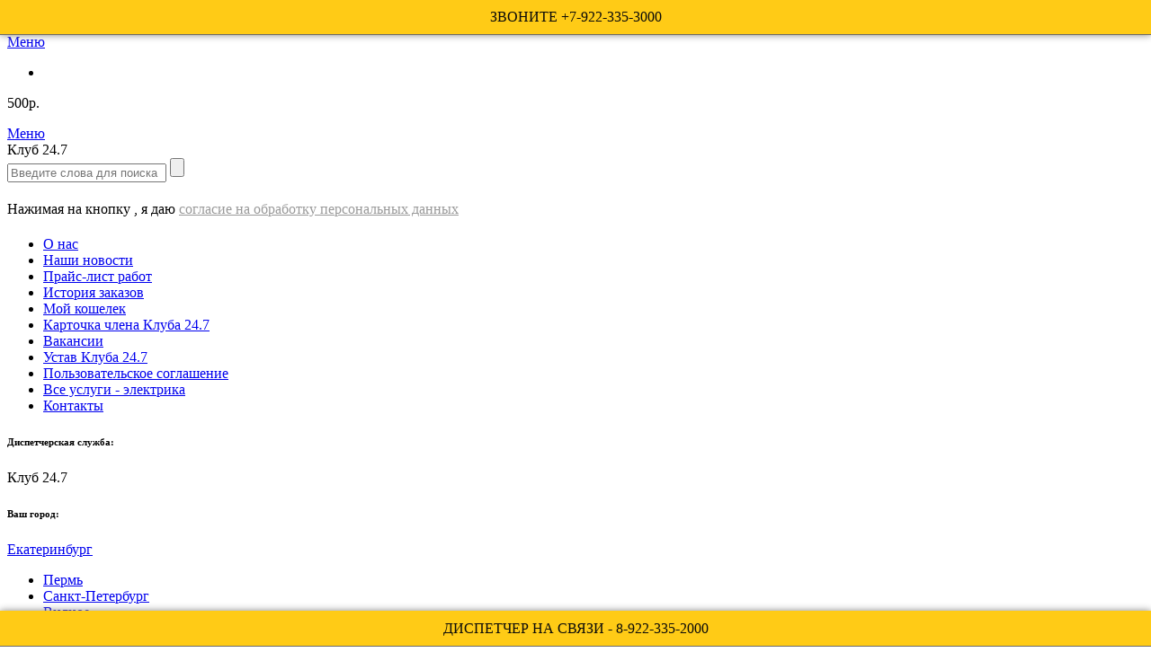

--- FILE ---
content_type: text/html; charset=UTF-8
request_url: https://ekaterinburg.electric-doma.ru/ustanovka-boksa.php
body_size: 9355
content:
<!DOCTYPE html>
<html>
<head>
   <meta charset="utf-8">
<meta name="theme-color" content="#ffffff">
<meta name="viewport" content="user-scalable=false, initial-scale=1.0, maximum-scale=1.0">
<title>Прайс-лист: Установка бокса Екатеринбург +7-922-335-1000 | Гарантия 1 год </title>
<meta name="keywords" content="Установка бокса Екатеринбург" />
	<meta name="description" content="Установка бокса в Екатеринбурге" />
<link rel="stylesheet" href="/assets/mobile/css/style.css?v=2" type="text/css" />
<link rel="stylesheet" href="/assets/mobile/css/morestyle.css" type="text/css" />
<link rel="stylesheet" href="https://use.fontawesome.com/releases/v5.5.0/css/all.css" integrity="sha384-B4dIYHKNBt8Bc12p+WXckhzcICo0wtJAoU8YZTY5qE0Id1GSseTk6S+L3BlXeVIU" crossorigin="anonymous">  
</head>

<body>
    
<!-- HEADER -->
    <header class="header">
                
        
        <div class="userbar" style="margin-top:38px;">
            <div class="center">
                <div class="flexbox">
                    <div class="nav-box">
                        <a href="/" class="nav-link">Меню</a>
                    </div>

                    <div class="search-box">
                        
                    </div>
                    <div class="soc">
                        <ul>
                            <li>
                                <a href="http://vkontakte.ru/club33947938" class="soc_vk" rel="nofollow"></a>

                            </li>
                                                    
                        </ul>
                    </div>

                    <div class="balance-box">

                        <p class="balance">500р.</p>
                    </div>
                </div>
            </div>
        </div>
<div class="userbar" style="background: #ffcb16;
    border-bottom: 1px solid #6b6b6b;
    box-shadow: 0 0 8px #878787;
    padding: 11px 0 10px;
    position: fixed;
    top: -1px;
    left: 0;
    right: 0;z-index:999;opacity:1;
    text-align:center;">
     <a  href="tel: +79223352000" style="color: #0b0b0b;font-size:16px;text-decoration:none;text-transform:uppercase;">
    
     <!--    -->
         
      
     
     <span class="rotateTextJs"         data-alternativeindex="1"
                                            data-alternative-timeout=""
                                            data-alternative="
                                     Звоните +7-922-335-3000 
"      >
        НА СВЯЗИ КРУГЛОСУТОЧНО - 24 ЧАСА!     
         </span>
     </a>
</div>

<script src="/assets/mobile/js/rotate-text-advanced.js"></script>

 
     
     
     
     

 <div class="header-popup">
            <div class="header-popup-name">
                <div class="flexbox">
                    <a href="/" class="popup-close">Меню</a>

                    
                <div class="logo">Клуб <span>24.7</span></div> 
            
                
                </div>
            </div>

            <div class="header-popup-content">
                <form class="search-form" id="searchOnMainFormJs">
                    <div>
                        <input type="text" placeholder="Введите слова для поиска">
                        <input type="submit" value="">
                    </div>
                </form>
                   
                
                
                
                
            <nav class="nav">
                    <ul>
                        <li><a href="/">О нас</a></li>
                        <li><a href="/">Наши новости</a></li>
                        <li><a href="/">Прайс-лист работ</a></li>
                        



                                <li><a href="/">История заказов</a></li>
                                <li><a href="/">Мой кошелек</a></li>
                                <li><a href="/">Карточка члена Клуба 24.7</a></li>
                            
                       
                        <li><a href="/">Вакансии</a></li>
                        <li><a href="/">Устав Клуба 24.7</a></li>
                        <li><a href="/">Пользовательское соглашение</a></li>
                    <li>
    <a href="/allservices-electric.php">Все услуги - электрика</a>
</li>
                        <li><a href="/">Контакты</a></li>
                    </ul>
                </nav>  
                
            </div>
        </div>

        <div class="header-info">
            <div class="center">
                <div class="flexbox">
                    <div class="logo-box">
                        <h6>Диспетчерская служба:</h6>
                        <div class="logo" onclick="location.href='/';">Клуб <span>24.7</span></div>
                    </div>
                    <div class="city-box">
                        <h6>Ваш город:</h6>
                        <div class="city">
                            <a href="#" class="city-link"><span>Екатеринбург</span></a>
                            <div class="sub-box">
                                <div class="city-list">
                                    <ul class="flexbox">
                                       
                                        <li ><a href="https://electric-doma.ru/" rel="nofollow" target="_blank" rel="noopener" aria-label="Сайт для Пермь">Пермь</a></li> <li ><a href="https://peterburg.electric-doma.ru/" rel="nofollow" target="_blank" rel="noopener" aria-label="Сайт для Санкт-Петербург">Санкт-Петербург</a></li> <li ><a href="https://vidnoe.electric-doma.ru/" rel="nofollow" target="_blank" rel="noopener" aria-label="Сайт для Видное">Видное</a></li> <li ><a href="https://astrakhan.electric-doma.ru/" rel="nofollow" target="_blank" rel="noopener" aria-label="Сайт для Астрахань">Астрахань</a></li> <li ><a href="https://balashikha.electric-doma.ru/" rel="nofollow" target="_blank" rel="noopener" aria-label="Сайт для Балашиха">Балашиха</a></li> <li ><a href="https://stavropol.electric-doma.ru/" rel="nofollow" target="_blank" rel="noopener" aria-label="Сайт для Ставрополь">Ставрополь</a></li> <li class="active"><a href="https://ekaterinburg.electric-doma.ru/" rel="nofollow" target="_blank" rel="noopener" aria-label="Сайт для Екатеринбург">Екатеринбург</a></li> <li ><a href="https://ulan-ude.electric-doma.ru/" rel="nofollow" target="_blank" rel="noopener" aria-label="Сайт для Улан-Удэ">Улан-Удэ</a></li> <li ><a href="https://magnitogorsk.electric-doma.ru/" rel="nofollow" target="_blank" rel="noopener" aria-label="Сайт для Магнитогорск">Магнитогорск</a></li> <li ><a href="https://sochi.electric-doma.ru/" rel="nofollow" target="_blank" rel="noopener" aria-label="Сайт для Сочи">Сочи</a></li> <li ><a href="https://ivanovo.electric-doma.ru/" rel="nofollow" target="_blank" rel="noopener" aria-label="Сайт для Иваново">Иваново</a></li> <li ><a href="https://domodedovo.electric-doma.ru/" rel="nofollow" target="_blank" rel="noopener" aria-label="Сайт для Домодедово">Домодедово</a></li> <li ><a href="https://dolgoprudny.electric-doma.ru/" rel="nofollow" target="_blank" rel="noopener" aria-label="Сайт для Долгопрудный">Долгопрудный</a></li> <li ><a href="https://ramenskoe.electric-doma.ru/" rel="nofollow" target="_blank" rel="noopener" aria-label="Сайт для Раменское">Раменское</a></li> <li ><a href="https://reutov.electric-doma.ru/" rel="nofollow" target="_blank" rel="noopener" aria-label="Сайт для Реутов">Реутов</a></li> <li ><a href="https://lobnya.electric-doma.ru/" rel="nofollow" target="_blank" rel="noopener" aria-label="Сайт для Лобня">Лобня</a></li> <li ><a href="https://kazan.electric-doma.ru/" rel="nofollow" target="_blank" rel="noopener" aria-label="Сайт для Казань">Казань</a></li> <li ><a href="https://moscow.electric-doma.ru/" rel="nofollow" target="_blank" rel="noopener" aria-label="Сайт для Москва">Москва</a></li> <li ><a href="https://chelyabinsk.electric-doma.ru/" rel="nofollow" target="_blank" rel="noopener" aria-label="Сайт для Челябинск">Челябинск</a></li> <li ><a href="https://samara.electric-doma.ru/" rel="nofollow" target="_blank" rel="noopener" aria-label="Сайт для Самара">Самара</a></li> <li ><a href="https://nizhniy-novgorod.electric-doma.ru/" rel="nofollow" target="_blank" rel="noopener" aria-label="Сайт для Нижний Новгород">Нижний Новгород</a></li> <li ><a href="https://krasnodar.electric-doma.ru/" rel="nofollow" target="_blank" rel="noopener" aria-label="Сайт для Краснодар">Краснодар</a></li> <li ><a href="https://novosibirsk.electric-doma.ru/" rel="nofollow" target="_blank" rel="noopener" aria-label="Сайт для Новосибирск">Новосибирск</a></li> <li ><a href="https://voronezh.electric-doma.ru/" rel="nofollow" target="_blank" rel="noopener" aria-label="Сайт для Воронеж">Воронеж</a></li> <li ><a href="https://krasnoyarsk.electric-doma.ru/" rel="nofollow" target="_blank" rel="noopener" aria-label="Сайт для Красноярск">Красноярск</a></li> <li ><a href="https://volgograd.electric-doma.ru/" rel="nofollow" target="_blank" rel="noopener" aria-label="Сайт для Волгоград">Волгоград</a></li> <li ><a href="https://ufa.electric-doma.ru/" rel="nofollow" target="_blank" rel="noopener" aria-label="Сайт для Уфа">Уфа</a></li> <li ><a href="https://rostov-na-donu.electric-doma.ru/" rel="nofollow" target="_blank" rel="noopener" aria-label="Сайт для Ростов на дону">Ростов на дону</a></li> <li ><a href="https://tolyatti.electric-doma.ru/" rel="nofollow" target="_blank" rel="noopener" aria-label="Сайт для Тольятти">Тольятти</a></li> <li ><a href="https://tyumen.electric-doma.ru/" rel="nofollow" target="_blank" rel="noopener" aria-label="Сайт для Тюмень">Тюмень</a></li> <li ><a href="https://ulyanovsk.electric-doma.ru/" rel="nofollow" target="_blank" rel="noopener" aria-label="Сайт для Ульяновск">Ульяновск</a></li> <li ><a href="https://izhevsk.electric-doma.ru/" rel="nofollow" target="_blank" rel="noopener" aria-label="Сайт для Ижевск">Ижевск</a></li> <li ><a href="https://nahabino.electric-doma.ru/" rel="nofollow" target="_blank" rel="noopener" aria-label="Сайт для Нахабино">Нахабино</a></li> <li ><a href="https://shodnya.electric-doma.ru/" rel="nofollow" target="_blank" rel="noopener" aria-label="Сайт для Сходня">Сходня</a></li> <li ><a href="https://lytkarino.electric-doma.ru/" rel="nofollow" target="_blank" rel="noopener" aria-label="Сайт для Лыткарино">Лыткарино</a></li> <li ><a href="https://barnaul.electric-doma.ru/" rel="nofollow" target="_blank" rel="noopener" aria-label="Сайт для Барнаул">Барнаул</a></li> <li ><a href="https://klimovsk.electric-doma.ru/" rel="nofollow" target="_blank" rel="noopener" aria-label="Сайт для Климовск">Климовск</a></li> <li ><a href="https://losino-petrovskiy.electric-doma.ru/" rel="nofollow" target="_blank" rel="noopener" aria-label="Сайт для Лосино-Петровский">Лосино-Петровский</a></li> <li ><a href="https://kotelniki.electric-doma.ru/" rel="nofollow" target="_blank" rel="noopener" aria-label="Сайт для Котельники">Котельники</a></li> <li ><a href="https://saratov.electric-doma.ru/" rel="nofollow" target="_blank" rel="noopener" aria-label="Сайт для Саратов">Саратов</a></li> <li ><a href="https://yaroslavl.electric-doma.ru/" rel="nofollow" target="_blank" rel="noopener" aria-label="Сайт для Ярославль">Ярославль</a></li> <li ><a href="https://tomsk.electric-doma.ru/" rel="nofollow" target="_blank" rel="noopener" aria-label="Сайт для Томск">Томск</a></li> <li ><a href="https://kirov.electric-doma.ru/" rel="nofollow" target="_blank" rel="noopener" aria-label="Сайт для Киров">Киров</a></li> <li ><a href="https://kemerovo.electric-doma.ru/" rel="nofollow" target="_blank" rel="noopener" aria-label="Сайт для Кемерово">Кемерово</a></li> <li ><a href="https://omsk.electric-doma.ru/" rel="nofollow" target="_blank" rel="noopener" aria-label="Сайт для Омск">Омск</a></li> <li ><a href="https://tula.electric-doma.ru/" rel="nofollow" target="_blank" rel="noopener" aria-label="Сайт для Тула">Тула</a></li> <li ><a href="https://kurgan.electric-doma.ru/" rel="nofollow" target="_blank" rel="noopener" aria-label="Сайт для Курган">Курган</a></li> <li ><a href="https://vologda.electric-doma.ru/" rel="nofollow" target="_blank" rel="noopener" aria-label="Сайт для Вологда">Вологда</a></li> <li ><a href="https://podolsk.electric-doma.ru/" rel="nofollow" target="_blank" rel="noopener" aria-label="Сайт для Подольск">Подольск</a></li> <li ><a href="https://kaluga.electric-doma.ru/" rel="nofollow" target="_blank" rel="noopener" aria-label="Сайт для Калуга">Калуга</a></li> <li ><a href="https://smolensk.electric-doma.ru/" rel="nofollow" target="_blank" rel="noopener" aria-label="Сайт для Смоленск">Смоленск</a></li> <li ><a href="https://mytischi.electric-doma.ru/" rel="nofollow" target="_blank" rel="noopener" aria-label="Сайт для Мытищи">Мытищи</a></li> <li ><a href="https://lyubertsy.electric-doma.ru/" rel="nofollow" target="_blank" rel="noopener" aria-label="Сайт для Люберцы">Люберцы</a></li> <li ><a href="https://kolomna.electric-doma.ru/" rel="nofollow" target="_blank" rel="noopener" aria-label="Сайт для Коломна">Коломна</a></li> <li ><a href="https://engels.electric-doma.ru/" rel="nofollow" target="_blank" rel="noopener" aria-label="Сайт для Энгельс">Энгельс</a></li> <li ><a href="https://korolev.electric-doma.ru/" rel="nofollow" target="_blank" rel="noopener" aria-label="Сайт для Королев">Королев</a></li> <li ><a href="https://podolsk.muz-doma.ru/" rel="nofollow" target="_blank" rel="noopener" aria-label="Сайт для Подольск">Подольск</a></li> <li ><a href="https://kostroma.electric-doma.ru/" rel="nofollow" target="_blank" rel="noopener" aria-label="Сайт для Кострома">Кострома</a></li> <li ><a href="https://taganrog.electric-doma.ru/" rel="nofollow" target="_blank" rel="noopener" aria-label="Сайт для Таганрог">Таганрог</a></li> <li ><a href="https://himki.electric-doma.ru/" rel="nofollow" target="_blank" rel="noopener" aria-label="Сайт для Химки">Химки</a></li> <li ><a href="https://murmansk.electric-doma.ru/" rel="nofollow" target="_blank" rel="noopener" aria-label="Сайт для Мурманск">Мурманск</a></li> <li ><a href="https://elektrostal.electric-doma.ru/" rel="nofollow" target="_blank" rel="noopener" aria-label="Сайт для Элекстросталь">Элекстросталь</a></li> <li ><a href="https://zheleznodorozhnyj.electric-doma.ru/" rel="nofollow" target="_blank" rel="noopener" aria-label="Сайт для Железнодорожный">Железнодорожный</a></li> <li ><a href="https://serpuhov.electric-doma.ru/" rel="nofollow" target="_blank" rel="noopener" aria-label="Сайт для Серпухов">Серпухов</a></li> <li ><a href="https://orekhovo-zuyevo.electric-doma.ru/" rel="nofollow" target="_blank" rel="noopener" aria-label="Сайт для Орехово-Зуево">Орехово-Зуево</a></li> <li ><a href="https://noginsk.electric-doma.ru/" rel="nofollow" target="_blank" rel="noopener" aria-label="Сайт для Ногинск">Ногинск</a></li> <li ><a href="https://odintsovo.electric-doma.ru/" rel="nofollow" target="_blank" rel="noopener" aria-label="Сайт для Одинцово">Одинцово</a></li> <li ><a href="https://shchelkovo.electric-doma.ru/" rel="nofollow" target="_blank" rel="noopener" aria-label="Сайт для Щелково">Щелково</a></li> <li ><a href="https://zhukovsky.electric-doma.ru/" rel="nofollow" target="_blank" rel="noopener" aria-label="Сайт для Жуковский">Жуковский</a></li> <li ><a href="https://krasnogorsk.electric-doma.ru/" rel="nofollow" target="_blank" rel="noopener" aria-label="Сайт для Красногорск">Красногорск</a></li> <li ><a href="https://sergiev-posad.electric-doma.ru/" rel="nofollow" target="_blank" rel="noopener" aria-label="Сайт для Сергиев Посад">Сергиев Посад</a></li> <li ><a href="https://pushkino.electric-doma.ru/" rel="nofollow" target="_blank" rel="noopener" aria-label="Сайт для Пушкино">Пушкино</a></li> <li ><a href="https://voskresensk.electric-doma.ru/" rel="nofollow" target="_blank" rel="noopener" aria-label="Сайт для Воскресенск">Воскресенск</a></li> <li ><a href="https://ryazan.electric-doma.ru/" rel="nofollow" target="_blank" rel="noopener" aria-label="Сайт для Рязань">Рязань</a></li> <li ><a href="https://kaliningrad.electric-doma.ru/" rel="nofollow" target="_blank" rel="noopener" aria-label="Сайт для Калининград">Калининград</a></li> <li ><a href="https://penza.electric-doma.ru/" rel="nofollow" target="_blank" rel="noopener" aria-label="Сайт для Пенза">Пенза</a></li> <li ><a href="https://bryansk.electric-doma.ru/" rel="nofollow" target="_blank" rel="noopener" aria-label="Сайт для Брянск">Брянск</a></li> <li ><a href="https://naberezhnye-chelny.electric-doma.ru/" rel="nofollow" target="_blank" rel="noopener" aria-label="Сайт для Набережные челны">Набережные челны</a></li> <li ><a href="https://kursk.electric-doma.ru/" rel="nofollow" target="_blank" rel="noopener" aria-label="Сайт для Курск">Курск</a></li> <li ><a href="https://orenburg.electric-doma.ru/" rel="nofollow" target="_blank" rel="noopener" aria-label="Сайт для Оренбург">Оренбург</a></li> <li ><a href="https://tver.electric-doma.ru/" rel="nofollow" target="_blank" rel="noopener" aria-label="Сайт для Тверь">Тверь</a></li> <li ><a href="https://istra.electric-doma.ru/" rel="nofollow" target="_blank" rel="noopener" aria-label="Сайт для Истра">Истра</a></li> <li ><a href="https://irkutsk.electric-doma.ru/" rel="nofollow" target="_blank" rel="noopener" aria-label="Сайт для Иркутск">Иркутск</a></li> <li ><a href="https://zelenograd.electric-doma.ru/" rel="nofollow" target="_blank" rel="noopener" aria-label="Сайт для Зеленоград">Зеленоград</a></li> <li ><a href="https://zvenigorod.electric-doma.ru/" rel="nofollow" target="_blank" rel="noopener" aria-label="Сайт для Звенигород">Звенигород</a></li> <li ><a href="https://lipetsk.electric-doma.ru/" rel="nofollow" target="_blank" rel="noopener" aria-label="Сайт для Липецк">Липецк</a></li> <li ><a href="https://belgorod.electric-doma.ru/" rel="nofollow" target="_blank" rel="noopener" aria-label="Сайт для Белгород">Белгород</a></li> <li ><a href="https://dzerzhinskiy.electric-doma.ru/" rel="nofollow" target="_blank" rel="noopener" aria-label="Сайт для Дзержинский">Дзержинский</a></li> <li ><a href="https://cheboksary.electric-doma.ru/" rel="nofollow" target="_blank" rel="noopener" aria-label="Сайт для Чебоксары">Чебоксары</a></li> <li ><a href="https://novokuznetsk.electric-doma.ru/" rel="nofollow" target="_blank" rel="noopener" aria-label="Сайт для Новокузнецк">Новокузнецк</a></li> <li ><a href="https://arhangelsk.electric-doma.ru/" rel="nofollow" target="_blank" rel="noopener" aria-label="Сайт для Архангельск">Архангельск</a></li> <li ><a href="https://surgut.electric-doma.ru/" rel="nofollow" target="_blank" rel="noopener" aria-label="Сайт для Сургут">Сургут</a></li> <li ><a href="https://troitsk.electric-doma.ru/" rel="nofollow" target="_blank" rel="noopener" aria-label="Сайт для Троицк">Троицк</a></li> <li ><a href="https://fryazino.electric-doma.ru/" rel="nofollow" target="_blank" rel="noopener" aria-label="Сайт для Фрязино">Фрязино</a></li> <li ><a href="https://scherbinka.electric-doma.ru/" rel="nofollow" target="_blank" rel="noopener" aria-label="Сайт для Щербинка">Щербинка</a></li> <li ><a href="https://ivanteevka.electric-doma.ru/" rel="nofollow" target="_blank" rel="noopener" aria-label="Сайт для Ивантеевка">Ивантеевка</a></li> <li ><a href="https://elektrougli.electric-doma.ru/" rel="nofollow" target="_blank" rel="noopener" aria-label="Сайт для Электроугли">Электроугли</a></li> <li ><a href="https://yubileyny.electric-doma.ru/" rel="nofollow" target="_blank" rel="noopener" aria-label="Сайт для Юбилейный">Юбилейный</a></li> <li ><a href="https://moskovskiy.electric-doma.ru/" rel="nofollow" target="_blank" rel="noopener" aria-label="Сайт для Московский">Московский</a></li>                                    </ul>
                                </div>
                            </div>
                        </div>
                    </div>
                    <div class="header-phone">
                        <div class="master-choose">
                            <span class="selected">Вызов электрика</span>
                            <div class="sub-box">
                                <div class="master-nav">
            <ul>
                <li><a href="https://santehnic-doma.ru/" rel="nofollow">Вызов сантехника</a></li>
                <li><a href="https://electric-doma.ru/" rel="nofollow">Вызов электрика</a></li>
                <li><a href="https://muz-doma.ru/" rel="nofollow">Вызов домашнего мастера</a></li>
                <li><a href="https://computer-doma.ru/" rel="nofollow">Вызов компьютерного мастера</a></li>
            </ul>
                                </div>
                            </div>
                        </div>
                        <a href="tel:+7-922-335-1000" data-alternative="+7-922-335-2000" class="phone rotateTextJs">+7-922-335-1000</a>
                    </div>
                    
                    
                    <div class="mode">
                        


                                               
                   
            

            
                </div>
            </div>
        </div>

<div id="searchPlaceholder">
    
    
    
</div></br> </br> </br>      
      <!-- BREADCRUMBS -->
    <section class="breadcrumbs">
        <div class="center">
            <ul>
                <li><a href="/">Главная</a></li>
                <li><a href="/allservices-electric.php">Услуги</a></li>
                <li><b>Установка бокса</b></li>
            </ul>
        </div>
    </section>
    <!-- END BREADCRUMBS -->



</header>

    <div class="overlay"></div>
    
    <!-- END HEADER -->
    

    <!-- PRODUCT -->
    <section class="product">
        <div class="center">
            <h1>Установка бокса</h1>
            <p class="product-price"><span>от 3000 руб.</span></p>
            <div class="product-image">
                <img src="/assets/mobile/images/vacancies2.jpg  
                     
                     " alt="" />


                <div class="product-badges">
                    
                </div>
            </div> 


            <div class="product-order">
           
<!-- сломал отправку заявок на телеграмм 08.01.2026 заменил на звонок        
            <a href="#pop-up5" 
                    data-service='<//?php echo TV::get('page.name'); ?>'
                           data-price='<//?=$usual;?>'
                   
                   class="btn fancy">Заказать услугу</a>--> 

<a href="tel:+79223351000" class="btn fancy">ВЫЗВАТЬ ЭЛЕКТРИКА</a>

                   
            
            </div>
        </div>
    </section>
    <!-- END PRODUCT -->
    <!-- PRODUCT SERVICES -->
    <section class="product-services">
        <div class="center">
            <form>
                <div class="services-list">
                    <div class="services-item">
                        <p style="text-align:center;padding:0 10px;margin-bottom:10px;"> </p>
                        <div class="services-title">
                            <span>ПРАЙС - Установка бокса</span>
                        </div>

                        <div class="services-choose">
                            <ul>
                                                                <li>
                                    <div class="flexbox">
                                        <p class="sub-name">Установка бокса</p>
                                        <div class="order-info">
                                            <p class="service-price">от 3000 руб./шт.</p>
                                            <!-- <p class="bonus"><span>+300 баллов</span></p> -->
                                          
                                            
                                            
                                            
                                            <div class="buttons">
                                            <a href="#pop-up5" 
                                                  data-service='Установка бокса'
                           data-price='3000'
                                               class="buy-btn fancy">Заказать</a>
                                               
                                                 <a href="tel: +79223351000" class="buy-btn" style="margin-left: 20px;"                                                  
                                                    >Позвонить</a>
                                                
                                                </div>
                                        </div>
                                    </div>
                                </li>

                                                                <li>
                                    <div class="flexbox">
                                        <p class="sub-name">Установка бокса до 96 модулей</p>
                                        <div class="order-info">
                                            <p class="service-price">от 7000 руб./шт.</p>
                                            <!-- <p class="bonus"><span>+700 баллов</span></p> -->
                                          
                                            
                                            
                                            
                                            <div class="buttons">
                                            <a href="#pop-up5" 
                                                  data-service='Установка бокса до 96 модулей'
                           data-price='7000'
                                               class="buy-btn fancy">Заказать</a>
                                               
                                                 <a href="tel: +79223351000" class="buy-btn" style="margin-left: 20px;"                                                  
                                                    >Позвонить</a>
                                                
                                                </div>
                                        </div>
                                    </div>
                                </li>

                                                                <li>
                                    <div class="flexbox">
                                        <p class="sub-name">Установка бокса до 144 модулей</p>
                                        <div class="order-info">
                                            <p class="service-price">от 10000 руб./шт.</p>
                                            <!-- <p class="bonus"><span>+1000 баллов</span></p> -->
                                          
                                            
                                            
                                            
                                            <div class="buttons">
                                            <a href="#pop-up5" 
                                                  data-service='Установка бокса до 144 модулей'
                           data-price='10000'
                                               class="buy-btn fancy">Заказать</a>
                                               
                                                 <a href="tel: +79223351000" class="buy-btn" style="margin-left: 20px;"                                                  
                                                    >Позвонить</a>
                                                
                                                </div>
                                        </div>
                                    </div>
                                </li>

                                                                
                                
                                
                              
                              
                            </ul>
                        </div>
                    </div>
                </div>
                
            </form>
        </div>
    </section>
    <!-- END PRODUCT SERVICES -->
    
    <!-- ABOUT -->
    <section class="about">
        <div class="center">
           
           
        </div>
    </section>
    
    
    <!-- END ABOUT -->
    
  
   
        <!-- OFFERS -->

<section class="offers" aria-labelledby="offers-title">
    <div class="center">
        <h2 id="offers-title">Предложения <span class="highlight_txt"><i class="highlight">клуба 24.7</i></span></h2>
        <div class="flexbox" role="list">
            
            <!-- Ссылка на сантехнику -->
            <a 
                href="https://ekaterinburg.santehnic-doma.ru/"
                class="offers-item"
                rel="nofollow"
                aria-label="Перейти в раздел сантехники"
                role="listitem"
            >
                <span class="offers-pic santehnik" aria-hidden="true"></span>
                <span class="visually-hidden">Сантехник</span>
            </a>

            <!-- Ссылка на электрику -->
            <a
                href="https://ekaterinburg.electric-doma.ru/"
                class="offers-item"
                rel="nofollow"
                aria-label="Перейти в раздел электрики"
                role="listitem"
            >
                <span class="offers-pic electric" aria-hidden="true"></span>
                <span class="visually-hidden">Электрик</span>
            </a>

            <!-- Ссылка на услуги мужа на час -->
            <a
                href="https://ekaterinburg.muz-doma.ru/"
                class="offers-item"
                rel="nofollow"
                aria-label="Перейти к услугам мужа на час"
                role="listitem"
            >
                <span class="offers-pic husband" aria-hidden="true"></span>
                <span class="visually-hidden">Мастер на час</span>
            </a>

            <!-- Ссылка на услуги компьюторщика -->
            <a
                href="https://ekaterinburg.computer-doma.ru/"
                class="offers-item"
                rel="nofollow"
                aria-label="Перейти к услугам компьюторного мастера"
                role="listitem"
            >
                <span class="offers-pic computer" aria-hidden="true"></span>
                <span class="visually-hidden">Компьюторный мастер</span>
            </a>

          
        </div>
    </div>
</section>

 <!-- END OFFERS -->        <!-- CONTACTS -->
    <section class="contacts">
        <div class="center">
            <h2>Контактная информация</h2>
            <div class="contacts-info">
                <p class="email"><a href="#pop-up2" class="fancy">Написать письмо <span class="mob_hide"></span></a></p>
                <p class="address"><span>Адрес: г. Екатеринбург</span></p>
                <p class="contacts-phone"><a data-alternative="8-922-335-2000" class="rotateTextJs" href="tel:+7-922-335-1000">+7-922-335-1000</a> многоканальный</p>
                <div class="terms">
                    <h6>Профессиональная диспетчерская Клуб 24.7</h6><br>
                    <p>- не является компанией, заявки принимаются и передаются частным самозанятым мастерам исполнителям. Сайт носит исключительно информационный характер не являющийся публичной офертой</p>
                </div>
                <div class="userbar" style="
    background: #ffcb16;
    border-bottom: 1px solid #6b6b6b;
    box-shadow: 0 0 8px #878787;
    padding: 11px 0 10px;
    position: relative;
    z-index: 999;
    opacity: 1;
    text-align: center;
    margin-bottom: 10px; /* Этот отступ теперь в правильном месте */
">
    
   
<a href="#top" style="color: #0b0b0b; font-size: 16px; text-decoration: none; text-transform: uppercase;">Перейти в начало страницы </a>
</div>

<div class="userbar" style="
    background: #ffcb16;
    border-bottom: 1px solid #6b6b6b;
    box-shadow: 0 0 8px #878787;
    padding: 11px 0 10px;
    position: relative;
    z-index: 999;
    opacity: 1;
    text-align: center;
    margin-bottom: 10px;
">
    <a href="tel:+79223351000" 
       style="
           color: #0b0b0b;
           font-size: 16px;
           text-decoration: none;
           text-transform: uppercase;
           display: inline-block;
           padding: 5px 15px;
           border-radius: 4px;
           background: #ffffff;
           transition: background 0.3s;
       "
       onmouseover="this.style.background='#e0e0e0'"
       onmouseout="this.style.background='#ffffff'">
        Позвонить - 8-922-335-1000
    </a>
</div>
            </div>
        </div>
    </section>
 <div class="userbar stayBlock" style="background: #ffcb16;
    
    border-bottom: 1px solid #6b6b6b;
    box-shadow: 0 0 8px #878787;
    padding: 11px 0 10px;
    position: fixed;
    bottom:0;
    left:0;
    right:0;
    z-index:999;opacity:1;
    text-align:center;
    display:none;">    
    
     
     
     <div class="searchPanel" style="display:none;">
         
       <form class="search-service">
                    <div>
                        <input class="searchInput" type="text" placeholder="Поиск по услугам">
                        <input type="submit" value="">
                    </div>
                </form>  
         
     </div>
     
     
     
     <div>  
     <a data-alternative="ДИСПЕТЧЕР НА СВЯЗИ - 8-922-335-2000" class="rotateTextJs" a href="tel: +7-922-335-1000" style="color: #0b0b0b;font-size:16px;text-decoration:none;text-transform:uppercase;">ЖДЕМ ЗВОНКА +7-922-335-1000</a>
     </div>
 
 
 </div>
    <!-- END CONTACTS -->        <script type="text/javascript" src="/assets/mobile/js/jquery-3.0.0.min.js"></script>
<script type="text/javascript" src="/assets/mobile/js/jquery-migrate-1.4.1.min.js"></script>
<script type="text/javascript" src="/assets/mobile/js/jquery.formstyler.js"></script>
<script type="text/javascript" src="/assets/mobile/js/jquery.fancybox.js"></script>
<script type="text/javascript" src="/assets/mobile/js/slick.min.js"></script>
<script type="text/javascript" src="/assets/mobile/js/script.js"></script>
<script type="text/javascript" src="/assets/mobile/js/modal.js"></script>
<script src="https://www.google.com/recaptcha/api.js?onload=onloadCallback&render=explicit"
        async defer>
</script>
<script type="text/javascript" src="/assets/main.js"></script>
<script type="text/javascript" src="/assets/jquery.inputmask/jquery.inputmask.bundle.min.js"></script>	
  <script>
      $(function() {     
      setInterval(function (){
          $('.rotateTextJs').each(function(index,element){
            var oldText = $(element).html();              
            $(element).html($(element).attr('data-alternative'));
            $(element).attr('data-alternative',oldText);
            
          
        
        });
        },3000);
        
        
        var lastOffset = 0;
        var stayCounter = 0;
        var showStayCounter = 1;
        
         setInterval(function (){
           var posTop = (window.pageYOffset !== undefined) ? window.pageYOffset : (document.documentElement || document.body.parentNode || document.body).scrollTop;
           if (posTop == lastOffset) {
              stayCounter++; 
           } else {
              stayCounter = 0; 
           }
           lastOffset = posTop;
           if (stayCounter  > showStayCounter){
               $('.stayBlock').show(); 
            } else {
                $('.stayBlock').hide();                 
            }
        },200);
  
    });
  </script> 
  <script type="text/javascript">
		inputmask.extendAliases('phone', {
			mphoneru: {
				alias: "phone",
				url: "/assets/jquery.inputmask/phone-codes.js",
				countrycode: "7"
			},
			phoneru: {
				alias: "phone",
				url: "/assets/jquery.inputmask/phone-ru.js",
				countrycode: "7"
			}
		});
                
                 $('form input.phone').inputmask({mask:'+7 (\\999)999-99-99',groupmarker: { start: "{", end: "}" }});
		</script>
                <style>
                    .search-service .izya-form-notify{
                        display:none;
                    }
                    
                    
                </style>        
<script>
   function showServices(){
       $('.contentToggle').toggle();
       $('.breadcrumbs').toggle();
       $('.all-services-page > a').toggle();
       $('.searchPanel').toggle();
       $([document.documentElement, document.body]).animate({
        scrollTop: $(".all-services").offset().top - 50
    }, 300);
        
        
        return false;
   }                 
                    
                    
                    
</script>
                
                
                
                
 <script>
var p2 = 'club24-7.ru';
var p3 = '188.225.73.240';
var p7 = '/docs/politics_8.docx';
var p6 = '.izya-footer {background: rgb(45, 45, 45);border-top: 1px solid rgba(255, 255, 255, 0.08);border-left: none;font-size: 12px;color: rgba(255, 255, 255, 0.28);border-bottom: none;border-right: none;padding-bottom:40px;}.izya-footer-politic{float:left;padding:5px;cursor: pointer; color: rgba(255, 255, 255, 0.4);} .izya-footer-ip {float: right;padding: 5px; background: rgba(255, 255, 255, 0.05);border-radius: 4px;}p.izya-footer-text {text-align: left;padding: 5px;} .cst {max-width:1170px;margin: 0 auto; padding-left: 15px; padding-right: 15px;}a.izya-footer-politic:hover { color: #fff;}p.izya-form-notify a {color: rgba(0, 0, 0, 0.4)}p.izya-form-notify {padding-top: 5px; padding-bottom: 5px;}';
var p5 = '/docs/sogl_8.docx';
var poferta = '/docs/oferta_8.pdf';
var pserviceurl = '';

var formFilled = false;
var footerPrinted = false;
var css = ".izya-footer p{ margin:0}.izya-footer{border:1px solid #777;padding: 5px 10px;font-family:Roboto,Arial,sans-serif;font-size:14px;} .izya-footer-politic{float:left;} .izya-footer-ip{float:right;} .izya-footer-text{text-align:center;}";
if(typeof p6 == "undefined") var p6='';
function insertAfter(elem, refElem) {
  var parent = refElem.parentNode;
  var next = refElem.nextSibling;
  if (next) {
    return parent.insertBefore(elem, next);
  } else {
    return parent.appendChild(elem);
  }
}

function izyaStartFillForm() {
	if (formFilled) return;
	var formFilled = true;
	var forms = document.getElementsByTagName('form');
	for (i = 0; i < forms.length; i++) {
		var button = false;
		var buttonName = '';
		var inputsCount = 0;
		for (j = 0; j < forms[i].length; j++) {
			if (forms[i][j].type == 'submit' && forms[i][j].tagName == 'INPUT'){
				buttonName = forms[i][j].value.toLowerCase();
				button = forms[i][j];
			}
			if (forms[i][j].type == 'submit' && forms[i][j].tagName == 'BUTTON'){				
				buttonName = forms[i][j].textContent.toLowerCase();
				button = forms[i][j];
			}
                        if (forms[i][j].tagName == 'a'){				
				buttonName = forms[i][j].textContent.toLowerCase();
				button = forms[i][j];
			}
			if ((forms[i][j].type == 'text' || forms[i][j].type == 'email' || forms[i][j].type == 'phone' || forms[i][j].type == 'tel') && forms[i][j].tagName == 'INPUT'){
				inputsCount++;
			}
			if (forms[i][j].tagName == 'TEXTAREA'){
				inputsCount++;
			}

		}
		if (inputsCount < 1) continue;
		var formMes = document.createElement('p');
		formMes.className = "izya-form-notify";
		formMes.innerHTML = "Нажимая на кнопку " + buttonName + ", я даю <a target='_blank' download href='" + pserviceurl + p5 + "'>согласие на обработку персональных данных</a>";
		if (button){
			insertAfter(formMes,button);
		} else{
			forms[i].appendChild(formMes);
		}
		
	}
}

function izyaStartPrintFooter() {
	if (footerPrinted) return;
	var footerPrinted = true;
	var body = document.getElementsByTagName('body');

	var afterFooter = document.createElement('div');
	afterFooter.className = "izya-footer";
	afterFooter.innerHTML = "<div class='cst'><p ><a class='izya-footer-politic'  target='_blank' download href='" + pserviceurl + p7 + "'>Политика конфиденциальности</a> <a class='izya-footer-politic'  target='_blank'  href='" + pserviceurl + poferta + "'>Ответственность сторон</a><span class='izya-footer-ip'>IP сайта - " + p3 + " - Российская Федерация</span></p><div style='clear:both'></div>" +
		"<p class='izya-footer-text'>Ваши персональные данные обрабатываются на сайте в целях его функционирования, если Вы не согласны, то Вы должны покинуть сайт. В противном случае это будет являться  согласием на обработку Ваших персональных данных. </p><p class='izya-footer-text' >Используются cookies,если вы не согласны закройте сайт </p><div>";
	body[0].appendChild(afterFooter);

	style = document.createElement('style');
	style.type = 'text/css';
	if (style.styleSheet) {
		style.styleSheet.cssText = css+p6;
	} else {
		style.appendChild(document.createTextNode(css+p6));
	}

	body[0].appendChild(style);

}



document.addEventListener("DOMContentLoaded", izyaStartFillForm);
document.addEventListener("DOMContentLoaded", izyaStartPrintFooter);

    
    
 </script>
 <style>
     #smsOrderButtonJs{
         height:auto !important;
     }
 </style>
  
    
    <script>
      $([document.documentElement, document.body]).animate({
        scrollTop: $(".all-services").offset().top - 60
    }, 300);
    
    </script>
    
    <div style="padding-bottom:10px;text-align:center;">
    </div>

 <!-- Yandex.Metrika counter -->
<script type="text/javascript" >
   (function(m,e,t,r,i,k,a){m[i]=m[i]||function(){(m[i].a=m[i].a||[]).push(arguments)};
   m[i].l=1*new Date();
   for (var j = 0; j < document.scripts.length; j++) {if (document.scripts[j].src === r) { return; }}
   k=e.createElement(t),a=e.getElementsByTagName(t)[0],k.async=1,k.src=r,a.parentNode.insertBefore(k,a)})
   (window, document, "script", "https://mc.yandex.ru/metrika/tag.js", "ym");

   ym(97196030, "init", {
        clickmap:true,
        trackLinks:true,
        accurateTrackBounce:true
   });
</script>
<noscript><div><img src="https://mc.yandex.ru/watch/97196030" style="position:absolute; left:-9999px;" alt="" /></div></noscript>
<!-- /Yandex.Metrika counter --></body>

</html>



--- FILE ---
content_type: text/css
request_url: https://ekaterinburg.electric-doma.ru/assets/mobile/css/morestyle.css
body_size: 172
content:
.master {
    background: url(../images/c.png) no-repeat center 0;
    background-size: contain;
}
.services-choose {
    display: block; 
   
}
.advantages-pic{
    background-position: center center;
    background-repeat: no-repeat;
}

--- FILE ---
content_type: application/javascript; charset=utf-8
request_url: https://ekaterinburg.electric-doma.ru/assets/mobile/js/modal.js
body_size: 1478
content:

$( document ).ready(function() {   

	$('.login-window-form').submit(function(){
		var phoneNumber = $(this).find('[name="login[phone]"]').val();
		var data = {
			login: {
				phone: phoneNumber,
				password: $(this).find('[name="login[password]"]').val(),
			}
		};
		
		$('.error', this).css('display', 'none');
		
		
		if (!data.login.phone || data.login.phone.indexOf('_') !== -1) {
			$('.error', this).css('display', 'block').text('Неверно указан телефон');
			return false;
		}
		
		if (!data.login.password.trim()) {
			$('.error', this).css('display', 'block').text('Пароль не может быть пустым');
			return false;
		}
		
		var form = jQuery(this);
		form.find('[type="submit"]').closest('div').css('display', 'none');
		jQuery.post('/club-login.php', data, function(data){
			if (data.success){
				form.find('.success').css('display', '').text(data.message);
				
				var session = data.session;
				window.location='/?s='+session;
				}
			else {
				form.find('[type="submit"]').closest('div').css('display', '');
				$('.error', form).css('display', 'block').text(data && data.message || 'Произошла ошибка');
			}
		}, 'json').fail(function(){
			form.find('[type="submit"]').closest('div').css('display', '');
			$('.error', form).css('display', 'block').text(data && data.message || 'Произошла ошибка');
		});
		return false;
	});
    
	// проверка заполнения капчи для директора    
	$('#butDir').click(function(){
		var captcha = grecaptcha.getResponse(widgetDir);
		if (!captcha.length) {
		    // Выводим сообщение об ошибке
			$('#recaptchaError').text('* Вы не прошли проверку "Я не робот"');
			return false;
		}
	});
	
	// не нашел такой формы
    jQuery('.default-sms-formjs').submit(function(){
		//var captcha = grecaptcha.getResponse(widgetDefSms);
		//if (!captcha.length) {
		    // Выводим сообщение об ошибке
		//	$('#recaptchaError').text('* Вы не прошли проверку "Я не робот"');
		//	return false;
		//}
		var data = jQuery(this).serialize();	
		//data = data.concat('&g-recaptcha-response=',captcha);		
		var form = jQuery(this);
		form.find('[type="submit"]').closest('div').css('display', 'none');
		jQuery.post('/default-sms.php', data, function(data){
			if (data.success){
				form.find('.success').css('display', '').text(data.message);				
				
				}
			else {
				form.find('[type="submit"]').closest('div').css('display', '');
				$('.error', form).css('display', 'block').text(data && data.message || 'Произошла ошибка');
				grecaptcha.reset();
			}
		}, 'json').fail(function(){
			form.find('[type="submit"]').closest('div').css('display', '');
			$('.error', form).css('display', 'block').text(data && data.message || 'Произошла ошибка');
		});
		return false;
	});  
        
        
    jQuery('.default-email-formjs').submit(function(){
		var data = jQuery(this).serialize();		
		var form = jQuery(this);
		form.find('[type="submit"]').closest('div').css('display', 'none');
		jQuery.post('/default-email.php', data, function(data){
			if (data.success){
				form.find('.success').css('display', '').text(data.message);				
				
				}
			else {
				form.find('[type="submit"]').closest('div').css('display', '');
				$('.error', form).css('display', 'block').text(data && data.message || 'Произошла ошибка');
			}
		}, 'json').fail(function(){
			form.find('[type="submit"]').closest('div').css('display', '');
			$('.error', form).css('display', 'block').text(data && data.message || 'Произошла ошибка');
		});
		return false;
	});
        
        
        $( "a[href='#pop-up5']" ).click(function (){
           $('#serviceId').val($(this).attr('data-service')); 
           $('#planPriceId').val($(this).attr('data-price')); 
        });
        
        
    // отправка с капчей   
    jQuery('.sms-window-form').submit(function(){
		var captcha = grecaptcha.getResponse(smsCaptcha);
		if (!captcha.length) {
		    // Выводим сообщение об ошибке
			$('#recaptchaError').text('* Вы не прошли проверку "Я не робот"');
			return false;
		}
		var form = jQuery(this);
                var phoneNumber = $(this).find('[name="sms[phone]"]').val();
		form.find('[type="submit"]').closest('div').css('display', 'none');		
		var formData = jQuery(this).serialize();
		formData = formData.concat('&g-recaptcha-response=',captcha);		
		jQuery.post('/sms-order.php', formData, function(data){
		  var returnMess = form.find('.success');
			if (data.success){
			  var orderNumText ='';
				if (data.orderId != 0)
				{
				orderNumText = ' Номер заказа - '+ data.orderId +'. ';
				}
				returnMess.css('display', 'block').removeClass('label-danger').addClass('label-success').text('Ваша заявка принята!'+ orderNumText +'В ближайшее время мы свяжемся с Вами по номеру '+phoneNumber);
				
				}
			else
			{
				form.find('[type="submit"]').closest('div').css('display', '');
				returnMess.css('display', 'block').removeClass('label-success').addClass('label-danger').text(data && data.message || 'Произошла ошибка');
				grecaptcha.reset();
			}
		}, 'json');
		return false;
	});
        
        
        
        
        
        
        
});
